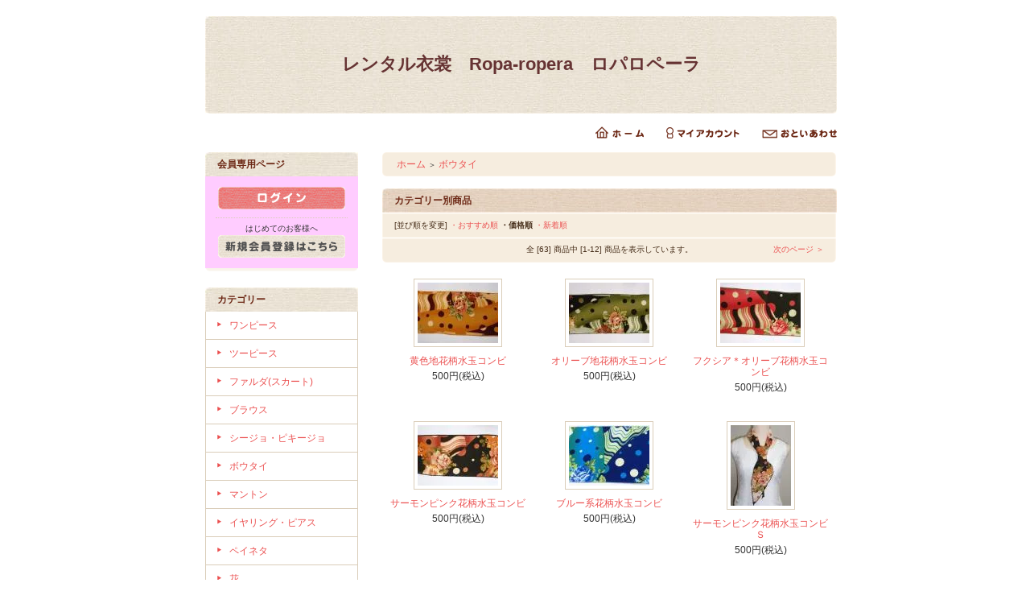

--- FILE ---
content_type: text/html; charset=EUC-JP
request_url: https://ropa-ropera.com/?mode=cate&cbid=1144748&csid=0&sort=p
body_size: 4465
content:
<!DOCTYPE html PUBLIC "-//W3C//DTD XHTML 1.0 Transitional//EN" "http://www.w3.org/TR/xhtml1/DTD/xhtml1-transitional.dtd">
<html xmlns:og="http://ogp.me/ns#" xmlns:fb="http://www.facebook.com/2008/fbml" xmlns:mixi="http://mixi-platform.com/ns#" xmlns="http://www.w3.org/1999/xhtml" xml:lang="ja" lang="ja" dir="ltr">
<head>
<meta http-equiv="content-type" content="text/html; charset=euc-jp" />
<meta http-equiv="X-UA-Compatible" content="IE=edge,chrome=1" />
<title>ボウタイ - レンタル衣裳　Ropa-ropera　ロパロペーラ</title>
<meta name="Keywords" content="ボウタイ,カラーミーショップ" />
<meta name="Description" content="" />
<meta name="Author" content="" />
<meta name="Copyright" content="GMOペパボ" />
<meta http-equiv="content-style-type" content="text/css" />
<meta http-equiv="content-script-type" content="text/javascript" />
<link rel="stylesheet" href="https://img17.shop-pro.jp/PA01153/609/css/1/index.css?cmsp_timestamp=20200316142618" type="text/css" />

<link rel="alternate" type="application/rss+xml" title="rss" href="https://ropa-ropera.com/?mode=rss" />
<link rel="alternate" media="handheld" type="text/html" href="https://ropa-ropera.com/?mode=cate&cbid=1144748&csid=0&sort=p" />
<script type="text/javascript" src="//ajax.googleapis.com/ajax/libs/jquery/1.7.2/jquery.min.js" ></script>
<meta property="og:title" content="ボウタイ - レンタル衣裳　Ropa-ropera　ロパロペーラ" />
<meta property="og:description" content="" />
<meta property="og:url" content="https://ropa-ropera.com?mode=cate&cbid=1144748&csid=0&sort=p" />
<meta property="og:site_name" content="レンタル衣裳　Ropa-ropera　ロパロペーラ" />
<meta property="og:image" content=""/>
<script>
  var Colorme = {"page":"product_list","shop":{"account_id":"PA01153609","title":"\u30ec\u30f3\u30bf\u30eb\u8863\u88f3\u3000Ropa-ropera\u3000\u30ed\u30d1\u30ed\u30da\u30fc\u30e9"},"basket":{"total_price":0,"items":[]},"customer":{"id":null}};

  (function() {
    function insertScriptTags() {
      var scriptTagDetails = [];
      var entry = document.getElementsByTagName('script')[0];

      scriptTagDetails.forEach(function(tagDetail) {
        var script = document.createElement('script');

        script.type = 'text/javascript';
        script.src = tagDetail.src;
        script.async = true;

        if( tagDetail.integrity ) {
          script.integrity = tagDetail.integrity;
          script.setAttribute('crossorigin', 'anonymous');
        }

        entry.parentNode.insertBefore(script, entry);
      })
    }

    window.addEventListener('load', insertScriptTags, false);
  })();
</script>
<script async src="https://zen.one/analytics.js"></script>
</head>
<body>
<meta name="colorme-acc-payload" content="?st=1&pt=10028&ut=1144748,0&at=PA01153609&v=20251227204854&re=&cn=6952f56c067c941de81a831aca681665" width="1" height="1" alt="" /><script>!function(){"use strict";Array.prototype.slice.call(document.getElementsByTagName("script")).filter((function(t){return t.src&&t.src.match(new RegExp("dist/acc-track.js$"))})).forEach((function(t){return document.body.removeChild(t)})),function t(c){var r=arguments.length>1&&void 0!==arguments[1]?arguments[1]:0;if(!(r>=c.length)){var e=document.createElement("script");e.onerror=function(){return t(c,r+1)},e.src="https://"+c[r]+"/dist/acc-track.js?rev=3",document.body.appendChild(e)}}(["acclog001.shop-pro.jp","acclog002.shop-pro.jp"])}();</script><div style="margin: 0 auto; width: 770px;text-align:left;">


<div id="header">

<table class="title" cellpadding="0" cellspacing="0" border="0">
<tr><td align="center"><a href="./">レンタル衣裳　Ropa-ropera　ロパロペーラ</a></td></tr>
</table>

<table cellpadding="0" cellspacing="0" border="0" width="785" height="28">
	<tr>
		<td class="menu_1" align="right">
			<a href="https://ropa-ropera.com/" id="linkHome"><img src="https://img.shop-pro.jp/tmpl_img/26/btn_header_home.gif" alt="ホーム" width="60" height="15" /></a>
			<a href="https://ropa-ropera.com/?mode=myaccount" id="linkMyAccount"><img src="https://img.shop-pro.jp/tmpl_img/26/btn_header_myaccount.gif" alt="マイアカウント" width="91" height="15" /></a>
			<a href="https://ropa-ropera.shop-pro.jp/customer/inquiries/new" id="linkInquire"><img src="https://img.shop-pro.jp/tmpl_img/26/btn_header_inquire.gif" alt="お問い合せ" width="93" height="15" /></a>
		</td>
	</tr>
</table>

</div>




<table width="785" cellpadding="0" cellspacing="0" border="0">
<tr>


<td width="220" valign="top">
<div style="width:190px;margin-right:30px;">


	
			<table cellpadding="0" cellspacing="0" border="0" class="sidemenu">
			<tr><td class="side_title">会員専用ページ</td></tr>
			<tr><td class="side_text">
									<div id="btn_members_login"><a href="https://ropa-ropera.com/?mode=login&shop_back_url=https%3A%2F%2Fropa-ropera.com%2F"><img src="https://img.shop-pro.jp/tmpl_img/26/btn_members_login.gif" alt="ログイン" width="158" height="28" /></a></div>
										<div id="btn_members_signup">
						<span>はじめてのお客様へ</span>
						<a href="https://ropa-ropera.com/customer/signup/new"><img src="https://img.shop-pro.jp/tmpl_img/26/btn_members_signup.gif" alt="新規会員登録はこちら" width="158" height="28" /></a>
					</div>
												</td></tr>
			<tr><td class="side_bottom"><img src="https://img.shop-pro.jp/tmpl_img/26/sp.gif" alt="" /></td></tr>
		</table>
		


	
	<div class="side_cat_bg">
		<table cellpadding="0" cellspacing="0" border="0" width="190" style="text-align:left;">
			<tr><td class="side_cat_title">カテゴリー</td></tr>
						<tr><td class="side_cat_text">
				<a href="https://ropa-ropera.com/?mode=cate&cbid=1144737&csid=0">
				ワンピース
								</a>
			</td></tr>
						<tr><td class="side_cat_text">
				<a href="https://ropa-ropera.com/?mode=cate&cbid=1144739&csid=0">
				ツーピース
								</a>
			</td></tr>
						<tr><td class="side_cat_text">
				<a href="https://ropa-ropera.com/?mode=cate&cbid=1144742&csid=0">
				ファルダ(スカート)
								</a>
			</td></tr>
						<tr><td class="side_cat_text">
				<a href="https://ropa-ropera.com/?mode=cate&cbid=1144744&csid=0">
				ブラウス
								</a>
			</td></tr>
						<tr><td class="side_cat_text">
				<a href="https://ropa-ropera.com/?mode=cate&cbid=1160413&csid=0">
				シージョ・ピキージョ
								</a>
			</td></tr>
						<tr><td class="side_cat_text">
				<a href="https://ropa-ropera.com/?mode=cate&cbid=1144748&csid=0">
				ボウタイ
								</a>
			</td></tr>
						<tr><td class="side_cat_text">
				<a href="https://ropa-ropera.com/?mode=cate&cbid=1144750&csid=0">
				マントン
								</a>
			</td></tr>
						<tr><td class="side_cat_text">
				<a href="https://ropa-ropera.com/?mode=cate&cbid=1144752&csid=0">
				イヤリング・ピアス
								</a>
			</td></tr>
						<tr><td class="side_cat_text">
				<a href="https://ropa-ropera.com/?mode=cate&cbid=1144754&csid=0">
				ペイネタ
								</a>
			</td></tr>
						<tr><td class="side_cat_text">
				<a href="https://ropa-ropera.com/?mode=cate&cbid=1144756&csid=0">
				花
								</a>
			</td></tr>
						<tr><td class="side_cat_text">
				<a href="https://ropa-ropera.com/?mode=cate&cbid=1900848&csid=0">
				その他
								</a>
			</td></tr>
						<tr><td class="side_cat_text">
				<a href="https://ropa-ropera.com/?mode=cate&cbid=2133829&csid=0">
				販売商品（For SALE)
								</a>
			</td></tr>
					
						<tr><td class="side_cat_text">
				<a href="https://ropa-ropera.com/?mode=grp&gid=2703013">
				水玉
								</a>
			</td></tr>
						<tr><td class="side_cat_text">
				<a href="https://ropa-ropera.com/?mode=grp&gid=2703014">
				花柄
								</a>
			</td></tr>
						<tr><td class="side_cat_text">
				<a href="https://ropa-ropera.com/?mode=grp&gid=2703016">
				無地
								</a>
			</td></tr>
						<tr><td class="side_cat_text">
				<a href="https://ropa-ropera.com/?mode=grp&gid=2703017">
				水玉×花柄コンビ
								</a>
			</td></tr>
						<tr><td class="side_cat_text">
				<a href="https://ropa-ropera.com/?mode=grp&gid=2703458">
				柄
								</a>
			</td></tr>
					
		</table>
	</div>
	

	
	<div class="sidemenu">
	<a href="https://ropa-ropera.com/cart/proxy/basket?shop_id=PA01153609&shop_domain=ropa-ropera.com"><img src="https://img.shop-pro.jp/tmpl_img/26/side_cart.jpg" alt="ショッピングカートを見る" width="190" height="40" /></a>

		</div>




	
	
		



	
	
		


	
	
	


	

	<table cellpadding="0" cellspacing="0" border="0" class="sidemenu">
		<tr><td class="side_title">商品検索</td></tr>

		<tr><td class="side_text" align="center">

			<div style="text-align:left;width:140px;">
			<form action="https://ropa-ropera.com/" method="GET">
				<input type="hidden" name="mode" value="srh" />
									
				<select name="cid" style="width:140px;margin-bottom:5px;">
				<option value="">全ての商品から</option>
								<option value="1144737,0">ワンピース</option>
								<option value="1144739,0">ツーピース</option>
								<option value="1144742,0">ファルダ(スカート)</option>
								<option value="1144744,0">ブラウス</option>
								<option value="1160413,0">シージョ・ピキージョ</option>
								<option value="1144748,0">ボウタイ</option>
								<option value="1144750,0">マントン</option>
								<option value="1144752,0">イヤリング・ピアス</option>
								<option value="1144754,0">ペイネタ</option>
								<option value="1144756,0">花</option>
								<option value="1900848,0">その他</option>
								<option value="2133829,0">販売商品（For SALE)</option>
								</select>
									
				<input type="text" name="keyword" style="width:140px;margin-bottom:5px;"><br/ >
									
				<input type="submit" value="商品検索" />
			</form>
			</div>
		</td></tr>

		<tr><td class="side_bottom"><img src="https://img.shop-pro.jp/tmpl_img/26/sp.gif" alt="" /></td></tr>
	</table>

	



	
		



	
		



	
	
			<table cellpadding="0" cellspacing="0" border="0" class="sidemenu">
			<tr><td class="side_title">フリーページ</td></tr>

			<tr><td class="side_text">
				<ul>
										<li><a href="https://ropa-ropera.com/?mode=f1">レンタル規約</a></li>
										<li><a href="https://ropa-ropera.com/?mode=f2">衣裳着用イメージ写真</a></li>
										<li><a href="https://ropa-ropera.com/?mode=f3">ご着用前のご注意(破損と修理について）</a></li>
										<li><a href="https://ropa-ropera.com/?mode=f4">マントンのレンタルについて</a></li>
									</ul>
			</td></tr>

			<tr><td class="side_bottom"><img src="https://img.shop-pro.jp/tmpl_img/26/sp.gif" alt="" /></td></tr>
		</table>
		

	<div class="feed" style="width:190px;text-align:center;margin-top:10px;"><a href="https://ropa-ropera.com/?mode=rss"><img src="https://img.shop-pro.jp/tmpl_img/26/rss.gif" align="absmiddle" alt="rss" /></a> <a href="https://ropa-ropera.com/?mode=atom"><img src="https://img.shop-pro.jp/tmpl_img/26/atom.gif" align="absmiddle" alt="atom" /></a></div>




</div>
</td>



<td width="564" valign="top"><table class="footstamp" cellpadding="0" cellspacing="0" border="0">
<tr><td><img src="https://img.shop-pro.jp/tmpl_img/26/sp.gif" width="15px" height="5px" alt="" />
	<a href="./">ホーム</a>
	 <span class="txt-f10">＞</span> <a href='?mode=cate&cbid=1144748&csid=0'>ボウタイ</a>		</td></tr>
</table>










<table class="main_title" cellpadding="0" cellspacing="0" border="0" style="margin-bottom:1px;">
<tr><td>カテゴリー別商品</td></tr>
</table>
	


	
	<table class="sort_01" cellpadding="0" cellspacing="0" border="0">
	<tr><td>
		<div style="margin:0 15px;">
			[並び順を変更] 
			<a href="?mode=cate&cbid=1144748&csid=0"> ・おすすめ順</a>			<span class="bold"> ・価格順</span>			<a href="?mode=cate&cbid=1144748&csid=0&sort=n"> ・新着順</a>		</div>
	</td></tr>
	</table>


	
	<div class="pagenavi">
		<div style="margin:0 15px;">
			<table width="100%" height="28" border="0" cellpadding="0" cellspacing="0">
			<tr>
				<td width="15%" align="left" style="margin-left:15px;">
														</td>
				
				<td width="70%" align="center">
					全 [63] 商品中 [1-12] 商品を表示しています。
				</td>
				
				<td width="15%" align="right" style="margin-right:15px;">
											<a href="?mode=cate&cbid=1144748&csid=0&sort=p&page=2">次のページ ＞</a>
									</td>
			</tr>
			</table>
		</div>
	</div>



	

			<div class="product_list">
			<div class="product_item" align="center">

									<a href="?pid=37779330"><img src="https://img17.shop-pro.jp/PA01153/609/product/37779330_th.jpg?20111212012249" alt="" /></a>
								<div class="name"><a href="?pid=37779330">黄色地花柄水玉コンビ</a></div>

				<div class="price">
										
					<p class="price_all">500円(税込)</p>
														</div>
							</div>
		</div>
		
					<div class="product_list">
			<div class="product_item" align="center">

									<a href="?pid=37779350"><img src="https://img17.shop-pro.jp/PA01153/609/product/37779350_th.jpg?20111212012921" alt="" /></a>
								<div class="name"><a href="?pid=37779350">オリーブ地花柄水玉コンビ</a></div>

				<div class="price">
										
					<p class="price_all">500円(税込)</p>
														</div>
							</div>
		</div>
		
					<div class="product_list">
			<div class="product_item" align="center">

									<a href="?pid=37779368"><img src="https://img17.shop-pro.jp/PA01153/609/product/37779368_th.jpg?20111212013038" alt="" /></a>
								<div class="name"><a href="?pid=37779368">フクシア＊オリーブ花柄水玉コンビ</a></div>

				<div class="price">
										
					<p class="price_all">500円(税込)</p>
														</div>
							</div>
		</div>
		
		<br style="clear:both;" />			<div class="product_list">
			<div class="product_item" align="center">

									<a href="?pid=37779383"><img src="https://img17.shop-pro.jp/PA01153/609/product/37779383_th.jpg?20111212013305" alt="" /></a>
								<div class="name"><a href="?pid=37779383">サーモンピンク花柄水玉コンビ</a></div>

				<div class="price">
										
					<p class="price_all">500円(税込)</p>
														</div>
							</div>
		</div>
		
					<div class="product_list">
			<div class="product_item" align="center">

									<a href="?pid=37779961"><img src="https://img17.shop-pro.jp/PA01153/609/product/37779961_th.jpg?20111212032756" alt="" /></a>
								<div class="name"><a href="?pid=37779961">ブルー系花柄水玉コンビ</a></div>

				<div class="price">
										
					<p class="price_all">500円(税込)</p>
														</div>
							</div>
		</div>
		
					<div class="product_list">
			<div class="product_item" align="center">

									<a href="?pid=37779966"><img src="https://img17.shop-pro.jp/PA01153/609/product/37779966_th.jpg?20111212032931" alt="" /></a>
								<div class="name"><a href="?pid=37779966">サーモンピンク花柄水玉コンビＳ</a></div>

				<div class="price">
										
					<p class="price_all">500円(税込)</p>
														</div>
							</div>
		</div>
		
		<br style="clear:both;" />			<div class="product_list">
			<div class="product_item" align="center">

									<a href="?pid=37779969"><img src="https://img17.shop-pro.jp/PA01153/609/product/37779969_th.jpg?20111212033035" alt="" /></a>
								<div class="name"><a href="?pid=37779969">オリーブ花柄水玉コンビＳ</a></div>

				<div class="price">
										
					<p class="price_all">500円(税込)</p>
														</div>
							</div>
		</div>
		
					<div class="product_list">
			<div class="product_item" align="center">

									<a href="?pid=37779973"><img src="https://img17.shop-pro.jp/PA01153/609/product/37779973_th.jpg?20111212033232" alt="" /></a>
								<div class="name"><a href="?pid=37779973">赤青花柄水玉コンビ</a></div>

				<div class="price">
										
					<p class="price_all">500円(税込)</p>
														</div>
							</div>
		</div>
		
					<div class="product_list">
			<div class="product_item" align="center">

									<a href="?pid=37779976"><img src="https://img17.shop-pro.jp/PA01153/609/product/37779976_th.jpg?20111212033442" alt="" /></a>
								<div class="name"><a href="?pid=37779976">白地水色水玉</a></div>

				<div class="price">
										
					<p class="price_all">500円(税込)</p>
														</div>
							</div>
		</div>
		
		<br style="clear:both;" />			<div class="product_list">
			<div class="product_item" align="center">

									<a href="?pid=37779996"><img src="https://img17.shop-pro.jp/PA01153/609/product/37779996_th.jpg?20111212034143" alt="" /></a>
								<div class="name"><a href="?pid=37779996">ボルドー地コーラル水玉</a></div>

				<div class="price">
										
					<p class="price_all">500円(税込)</p>
														</div>
							</div>
		</div>
		
					<div class="product_list">
			<div class="product_item" align="center">

									<a href="?pid=37779999"><img src="https://img17.shop-pro.jp/PA01153/609/product/37779999_th.jpg?20111212034227" alt="" /></a>
								<div class="name"><a href="?pid=37779999">紫地ピスタチオ水玉</a></div>

				<div class="price">
										
					<p class="price_all">500円(税込)</p>
														</div>
							</div>
		</div>
		
					<div class="product_list">
			<div class="product_item" align="center">

									<a href="?pid=37780001"><img src="https://img17.shop-pro.jp/PA01153/609/product/37780001_th.jpg?20111212034310" alt="" /></a>
								<div class="name"><a href="?pid=37780001">レンガ地ピスタチオ水玉</a></div>

				<div class="price">
										
					<p class="price_all">500円(税込)</p>
														</div>
							</div>
		</div>
		
			
	<br style="clear:both;" />


	
	<div class="pagenavi">
		<div style="margin:0 15px;">
			<table width="100%" height="28" border="0" cellpadding="0" cellspacing="0">
			<tr>
				<td width="15%" align="left" style="margin-left:15px;">
														</td>
				
				<td width="70%" align="center">
					全 [63] 商品中 [1-12] 商品を表示しています。
				</td>
				
				<td width="15%" align="right" style="margin-right:15px;">
											<a href="?mode=cate&cbid=1144748&csid=0&sort=p&page=2">次のページ ＞</a>
									</td>
			</tr>
			</table>
		</div>
	</div>


</td>


</tr>
</table>




<table id="footer" cellpadding="0" cellspacing="0" border="0">
<tr><td>

	<div>
		<div id="menu_2">	
		<a href="https://ropa-ropera.com/?mode=sk">特定商取引法に基づく表記</a> ｜ <a href="https://ropa-ropera.com/?mode=sk#payment">支払い方法について</a> ｜ <a href="https://ropa-ropera.com/?mode=sk#delivery">配送方法･送料について</a> ｜ <a href="https://ropa-ropera.com/?mode=privacy">プライバシーポリシー</a>
		</div>
		<div id="copy">用途に合わせて素敵にコーディネート！</div>
	</div>
</td></tr>
</table>





</div>
<script type="text/javascript" src="https://ropa-ropera.com/js/cart.js" ></script>
<script type="text/javascript" src="https://ropa-ropera.com/js/async_cart_in.js" ></script>
<script type="text/javascript" src="https://ropa-ropera.com/js/product_stock.js" ></script>
<script type="text/javascript" src="https://ropa-ropera.com/js/js.cookie.js" ></script>
<script type="text/javascript" src="https://ropa-ropera.com/js/favorite_button.js" ></script>
</body></html>

--- FILE ---
content_type: text/css
request_url: https://img17.shop-pro.jp/PA01153/609/css/1/index.css?cmsp_timestamp=20200316142618
body_size: 17539
content:
/* ************************************************ 
 * ------------------------------------------------
 *	�演��荐㊤�
 * ------------------------------------------------
 * ************************************************ */
 
/* --- Reset Start --- 
   --- ���������狗����；腓冴��腟延������冴���菴違�с�� --- */

/* default property reset */
body,div,dl,dt,dd,ul,ol,li,h1,h2,h3,h4,h5,h6,pre,
form,fieldset,input,textarea,
th,td {margin:0;padding:0;}
table {border-collapse:collapse;border-spacing:0;}
fieldset,img {border:0;}
ol,ul {list-style:none;}
caption,th {text-align:left;}
h1,h2,h3,h4,h5,h6 {font-size:100%;font-weight:normal;}
q:before,q:after {content:'';}
abbr,acronym {border:0;}
   

body * {line-height:1.22em;}
/* body * {line-height:1.22em;} ���ゃ���� */
/*
�������潟���泣�ゃ�堺���������膊��冴������絎��с����
������絎������ゃ������������������輝筝��������冴��
荀����������ゃ�≪������紊��眼�������翫���������障����
*/



/* --- Reset End --- */


body {
	font-family:'��������筝吾�� Pro W4', 'Hiragino Maru Gothic Pro','Verdana','�＜�ゃ����',Meiryo,'鐚㍼竺 鐚違�眼�激����', sans-serif;
	font-size: 12px;
	line-height:170%;
	background-color:#FFFFFF;
	color:#333333;
	margin: 0px;
	padding: 0px;
	text-align: center;
	}

img {
	 vertical-align:bottom;
	}

.bold {
	font-weight:bold;
	}

.cell_mar {
	margin: 0px 5px 0px 15px;
	}

a:link    { color:#eb5050;text-decoration:none;}
a:visited { color:#eb5050;text-decoration:none;}
a:active  { color:#eb5050;text-decoration:none;}
a:hover   { color:#ff7a21;text-decoration:none; }




/* ************************************************ 
 *	�������若�＜���ャ��
 * ************************************************ */

#header {
	color:#ffffff;
	margin:20px 0px 10px;
	}

.title {
	width:785px;
	height:121px;
	color: #663333;
	font-size: 22px;
	font-weight:bold;
	text-align:center;
	background:transparent url(https://img.shop-pro.jp/tmpl_img/26/title_bg.jpg) 0px 0px no-repeat;
	margin-bottom:10px;
	}

.title a {color: #663333;}
.title a:link    {color: #663333;text-decoration: none;}
.title a:visited {color: #663333;text-decoration: none;}
.title a:active  {color: #663333;text-decoration: none;}
.title a:hover   {color: #663333;text-decoration: none;}


/*���若���祉���ゃ�≪�����潟���祉�����������潟��*/
.menu_1 {
	padding:0px;
	margin:0px;
	line-height:0em;
	text-align:right;
}
.menu_1 img{
	vertical-align:top;
}

a#linkHome,
a#linkMyAccount {
	margin-right:25px;
}

/* ************************************************ 
 *	綏��眼�＜���ャ��
 * ************************************************ */


.sidemenu {
	width:190px;
	color:#333333;
	margin-bottom: 20px;
	}

.side_title {
	height:30px;
	background:transparent url(https://img.shop-pro.jp/tmpl_img/26/side_cat_title_bg.jpg) 0px 0px no-repeat;
	color:#6d2916;
	padding-left:15px;
	font-weight:bold;
	}

.side_text {
	background-color:#FFCCFF;
	padding:13px;
	}
	
.side_text ul li{
	padding-bottom:10px;
	}
	
.side_text ul li img{
	vertical-align:middle;
	}

.side_bottom {
	height:4px;
	background-color:#FFCCFF;
	background: url(https://img.shop-pro.jp/tmpl_img/26/side_bottom_bg.gif) no-repeat;
	}


/* ------------------------------------- 
 *	���������眼��衆�����∵������
 * ------------------------------------- */

.side_cat_bg {
	width:190px;
	background:transparent url(https://img.shop-pro.jp/tmpl_img/26/side_cat_bg.gif) 0px 0px repeat-y;
	margin-bottom:25px;
	}

.side_cat_title {
	height:30px;
	background:transparent url(https://img.shop-pro.jp/tmpl_img/26/side_cat_title_bg.jpg) no-repeat;
	color:#6d2916;
	padding-left:15px;
	font-weight:bold;
	}

.side_cat_text {
	border-bottom:1px #dacdb9 solid;
	padding:10px 15px 10px 30px;
	background:transparent url(https://img.shop-pro.jp/tmpl_img/26/icon_side01.gif) no-repeat 15px 13px;
	line-height:0px;
	}

.side_cat_bottom {
	height:18px;
	background: url(https://img.shop-pro.jp/tmpl_img/26/side_cat_bottom_bg.jpg) no-repeat;
	}

.side_cat_text a {color: #eb5050;}
.side_cat_text a:link    {color: #eb5050;text-decoration: none;}
.side_cat_text a:visited {color: #eb5050;text-decoration: none;}
.side_cat_text a:active  {color: #eb5050;text-decoration: none;}
.side_cat_text a:hover   {color: #ff7a21;text-decoration: none;}


/* ------------------------------------- 
 *	���若����賢 - �������私勝�若���帥�活��/��膩���
 * ------------------------------------- */
.cart_item {
	border-left: 3px solid #dacdb9;
	border-right: 3px solid #dacdb9;
	margin: 3px 0px 3px 0px;
	padding:0 5px;
	font-size:80%;
	}
	
.subtotal {
	padding:5px 0;
}
.stotal {
	text-align:right;
}
.total {
	padding:5px 0;
	border-top:1px dotted #C3C3C3;
	text-align:right;
}

.postage {
	border-top:1px solid #C3C3C3;
	padding-top:5px;
}

.postage li {
	margin:5px 0;
	color:red;
	text-align:left;
}

.viewcart {
	padding:5px 0;
	text-align:center;
}

/* ------------------------------------- 
 *	篌��≦������若��
 * ------------------------------------- */
#btn_members_login,
#btn_members_logout {
	text-align:center;
	}
#btn_members_signup {
	padding:7px 0px 0px;
	margin:10px 0px 0px;
	border-top:#dacdb9 dotted 1px;
	text-align:center;
	}
#btn_members_signup span,
#btn_members_logout span {
	display:block;
	font-size:10px;
	line-height:1.1em;
	padding-bottom:3px;
	text-align:center;
	}

/* ************************************************ 
 *	�����帥�若�＜���ャ��
 * ************************************************ */

#footer {
	width: 785px;
	height: 79px;
	color: #432A16;
	font-size:80%;
	text-align: center;
	background: url(https://img.shop-pro.jp/tmpl_img/26/footer_bg.jpg) no-repeat;
	margin-top: 30px;
	margin-bottom: 15px;
	}

#menu_2 {
	text-align:center;
	margin-bottom: 5px;
	}

#copy {
	text-align:center;
	color:#eb5050;
	}

#footer a {color: #432A16;}
#footer a:link    {color: #432A16;text-decoration: none;}
#footer a:visited {color: #432A16;text-decoration: none;}
#footer a:active  {color: #432A16;text-decoration: none;}
#footer a:hover   {color: #7E5E44;text-decoration: none;}



/* ************************************************ 
 *	�潟�潟���潟���演��
 * ************************************************ */


.main_title {
	width:565px;
	height:30px;
	background: url(https://img.shop-pro.jp/tmpl_img/26/main_title_bg.jpg) no-repeat;
	color:#6d2916;
	margin-bottom:15px;
	font-weight:bold;
	}
	
.main_title td{
	padding-left:15px;
	}

.main_title td img{
	vertical-align:middle;
	}
	
/* ------------------------------------- 
 *	篌��≦���勝�若��；腓冴�����������若�悟��
 * ------------------------------------- */
.regular_price_top {
	padding:0px;
	margin:0px;
	font-size:11px;
	text-decoration:line-through;
	color:#666666;
}

.price_top {
	padding:0px;
	margin:0px;
}

.discount_rate_top {
	padding:0px;
	margin:0px;
	color:#ff0000;
}

/* ************************************************ 
 *	TOP�潟�潟���潟��
 * ************************************************ */

/* ------------------------------------- 
 *	���ャ����������
 *	膊��≧�吾���с���ャ�������ｲ莠�����������������������
 *	�糸����荐㊤��с���������������障����
 * ------------------------------------- */

.info_bg {
	background:transparent url(https://img.shop-pro.jp/tmpl_img/26/info_bg.jpg) 0px 0px repeat-y;
	padding:0px 0px 5px;
	width:565px;
	}

.info_title {
	background:transparent url(https://img.shop-pro.jp/tmpl_img/26/info_top_bg.jpg) 0px 0px no-repeat;
	color:#6d2916;
	font-weight:bold;
	padding:7px 15px;
	margin:0px;
	}

.info_text {
	color:#333333;
	padding:0px 15px;
	}
	
.info_text_bottom {
	margin-top:10px;
	}
	
.info_block {
	width:550px;
	margin:0px auto;
	padding:15px 0px 0px;
	background:#ffffff;
}
	
.info_bottom {
	background:transparent url(https://img.shop-pro.jp/tmpl_img/26/info_bottom_bg.jpg) 0px 0px no-repeat;
	height:5px;
	margin-bottom:20px;
	}

/* ------------------------------------- 
 *	�����若�鴻���若��
 * ------------------------------------- */
.free_space {
	color:#333333;
	margin-bottom: 15px;
	}


/* ************************************************ 
 *	����筝�荀с�����ゃ�≪����
 * ************************************************ */


/* ------------------------------------- 
 *	筝�荀ц；腓冴��筝��渇����紊���(����筝�荀э�
 * ------------------------------------- */
.sort_01 {
	width: 564px;
	height: 30px;
	color: #432A16;
	font-size:80%;
	background: url(https://img.shop-pro.jp/tmpl_img/26/sort_bg.gif) no-repeat;
	margin-bottom: 1px;
	}

.sort_01 a,
.sort_01 a:link,
.sort_01 a:visited {
	color:#eb5050;
	text-decoration:none;
	}

.sort_01 a:active,
.sort_01 a:hover {
	color:#ff7a21;
	text-decoration:none;
	}

/* 篌��≦���勝�若��；腓� ����筝�荀х�� */
.regular_price_all {
	padding:0px 0px 2px;
	font-size:11px;
	text-decoration:line-through;
	color:#666666;
	margin:0px;
}

.price_all {
	padding:0px;
	margin:0px;
}

.discount_rate_all {
	padding:2px 0px 0px;
	color:#ff0000;
	margin:0px;
}


/* ------------------------------------- 
 *	筝�荀ц；腓冴��筝��渇����紊���(����罎�膣∝���鐚�
 * ------------------------------------- */

.sort_02 {
	width: 564px;
	height: 28px;
	color: #432A16;
	font-size:80%;
	background: url(https://img.shop-pro.jp/tmpl_img/26/sort_bg.gif) no-repeat;
	margin-bottom: 1px;
	}

.sort_02 a,
.sort_02 a:link,
.sort_02 a:visited {
	color:#eb5050;
	text-decoration:none;
	}

.sort_02 a:active,
.sort_02 a:hover {
	color:#ff7a21;
	text-decoration:none;
	}

/* 篌��≦���勝�若��；腓� ����罎�膣∝����� */
.regular_price_search {
	padding:0px 0px 2px;
	font-size:11px;
	text-decoration:line-through;
	color:#666666;
	margin:0px;
}

.price_search {
	padding:0px;
	margin:0px;
}

.discount_rate_search {
	padding:2px 0px 0px;
	color:#ff0000;
	margin:0px;
}


/* ------------------------------------- 
 *	筝�荀ц；腓冴�������違��；腓堺��
 * ------------------------------------- */
.pagenavi {
	width: 564px;
	height: 30px;
	color: #432A16;
	font-size:80%;
	background: url(https://img.shop-pro.jp/tmpl_img/26/pagenavi_bg.gif) no-repeat;
	margin-bottom: 15px;
	}


/* ------------------------------------- 
 *	����筝�荀ц；腓冴�����ゃ�≪����
 * ------------------------------------- */

.product_list {
	float: left;
	width: 188px;
	text-align: center;
	padding:5px 0px 30px;
	}


.product_item {
	text-align:center;
	width:175px;
	margin:0px auto;
	}

.product_item img {
	padding: 4px;
	border: 1px #dacdb9 solid;
	}

.product_item .name {
	line-height: 120%;
	margin:10px 0px 0px;
	}
	
.product_item .name img{
	vertical-align:middle;
	}

.product_item .price {
	margin:5px 0px 0px;
	color: #333333;
	}

.product_item .expl {
	color: #999;
	font-size:80%;
	line-height:120%;
	text-align: left;
	margin:5px 0;
	}


.product_list a,
.product_list a:link,
.product_list a:visited {
	text-decoration:none;
	}

.product_list a:active,
.product_list a:hover {
	text-decoration:none;
	}


/* ------------------------------------- 
 *	�宴���������鴻��
 * ------------------------------------- */
.footstamp {
	width: 564px;
	height: 30px;
	background: url(https://img.shop-pro.jp/tmpl_img/26/footstamp_bg.gif) no-repeat;
	color: #333333;
	margin-bottom: 15px;
	}

.footstamp a {color: #eb5050;}
.footstamp a:link    {color: #eb5050;text-decoration: none;}
.footstamp a:visited {color: #eb5050;text-decoration: none;}
.footstamp a:active  {color: #eb5050;text-decoration: none;}
.footstamp a:hover   {color: #ff7a21;text-decoration: none;}

.txt-f10 {
	font-size:10px;
}

.footstamp img {
	vertical-align:middle;
}

/* ------------------------------------- 
 *	�������＜������；腓�
 * ------------------------------------- */
.nodata {
	width: 90%;
	padding-top: 20px;
	text-align: center;
	}



/* ************************************************ 
 *	����荅括完�����ゃ�≪����
 * ************************************************ */

#detail {
	text-align:center;
	color:#333333;
	}

#detail .expl {
	line-height:150%;
	text-align: left;
	margin: 10px 10px 5px 10px;
	}

#detail .main_img {
	padding: 4px;
	border:1px #dacdb9 solid;
	}

#detail .sub {
	float: left;
	width: 188px;
	text-align: center;
	}

#detail .sub img {
	width: 160px;
	padding: 4px;
	border:1px #dacdb9 solid;
	}

#detail .table {
	width: 400px;
	background:transparent url(https://img.shop-pro.jp/tmpl_img/26/detail_table_bg.jpg) left top repeat-y;
	text-align:left;
	margin:20px auto 30px;
	}

#detail .table .cell_1 {
	width: 130px;
	height: 28px;
	color: #6d2916;
	font-weight:bold;
	border-right: 2px #ffffff solid;
	border-bottom:2px #ffffff solid;
	}

#detail .table .cell_2 {
	width: 270px;
	height: 28px;
	color: #6d2916;
	background:#f2ebe0;
	border-bottom:2px #ffffff solid;
	}

#detail .table .cell_mar {
	margin: 0px 5px 0px 15px;
	}

/* �劫�����綣�羈����冴�ャ�頫��鐚�菴�����������帥�� */
p#sk_link_other {
	text-align:center;
	margin-top:10px;
}

p#sk_link_other a {
	font-size:12px;
}

/* 篌��≦���勝�若��；腓� ����荅括完�� */	
.regular_price_detail {
	padding:5px 0px 0px;
	margin:0px;
	text-decoration:line-through;
}

.price_detail {
	padding:0px;
	margin:0px;
	color:#ff0000;
	font-weight:bold;
}

.discount_rate_detail {
	padding:0px 0px 5px;
	margin:0px;
	color:#ff0000;
}

/* ------------------------------------- 
 *	����������莢激�ｃ��篋冴��������������莢激�ｃ���障��
 * ------------------------------------- */

#together {
	margin: 0px 10px 0px 10px;
	}

#together .tog_main_title {
	font-weight:bold;
	margin:30px 0px 5px;
	color:#6d2916;
	padding:5px 10px;
	background:#f9f4eb;
	}

#together .together_list {
	margin:10px 3px 10px 3px;
	float:left;
	width: 170px;
	text-align:center;
	}

#together img {
	padding: 4px;
	border: 1px #dacdb9 solid;
	}

/* ------------------------------------- 
 *	��������������
 * ------------------------------------- */

#trackback {
	margin: 0px 10px 20px 10px;

	}

#trackback .tb_main_title {
	font-weight:bold;
	margin:30px 0px 5px;
	color:#6d2916;
	}


#trackback .tb_url {
	font-size:11px;
	padding:10px 13px;
	background:#f9f4eb;
	color:#6d2916;
	}

#trackback .tb {
	margin:0px 0px 5px;
	border:1px solid #dacdb9;
	}

#trackback .tb_date {
	font-size:80%;
	padding: 10px 10px 10px 10px;
	}

#trackback .tb_title {
	padding: 0px 10px 10px 10px;
	color:#6d2916;
	}

#trackback .tb_body {
	line-height: 150%;
	padding: 10px 10px 10px 10px;
	border-top: 1px dotted #dacdb9;
	border-bottom: 1px dotted #dacdb9;
	}

#trackback .tb_state {
	padding: 5px 10px 5px 10px;
	}




/* ************************************************ 
 *	���������激�с�潟���若��
 * ************************************************ */
#Option .option_table {
	width: 564px;
	margin-bottom:5px;
	border-left: 1px solid #dacdb9;
	border-top: 1px solid #dacdb9;
	}

#Option .option_cell1 {
	font-size: 11px;
	text-align:left;
	font-weight:normal;
	padding:5px;
	border-right: 1px solid #dacdb9;
	border-bottom: 1px solid #dacdb9;
	padding-left: 6px;
	}

#Option .option_cell2 {
	font-size:80%;
	text-align:left;
	padding:5px;
	border-right: 1px solid #dacdb9;
	border-bottom: 1px solid #dacdb9;
	background-color:#FFFFFF;
	padding: 2px 6px 2px 6px;
	}

#Option .option_cell3 {
	font-size:80%;
	text-align:left;
	padding:5px;
	border-right: 1px solid #dacdb9;
	border-bottom: 1px solid #dacdb9;
	background-color:#FFFFFF;
	padding: 2px 10px 2px 6px;
	}

/* 篌��≦���勝�若��；腓� �����激�с�括�� */
.regular_price_stock {
	padding:0px;
	margin:0px;
	font-size:11px;
	text-decoration:line-through;
	color:#666666;
}

.price_detail_stock {
	padding:0px;
	margin:0px;
}

.discount_rate_stock {
	padding:0px;
	margin:0px;
	color:#ff0000;
}

/* ************************************************ 
 *	�劫�����綣�羈��祉���������号��脂����荐㊤����ゃ����
 * ************************************************ */
.payment_img {
	width:30px;
	height:30px;
	margin:3px;
}

#ShopKeeper {
	width: 564px;
	color:#333333;
	margin-bottom: 15px;
	border-top: 1px solid #cccccc;
	border-left: 1px solid #cccccc;
	}


#ShopKeeper th {
	width: 160px;
	padding:10px;
	border-right: 1px solid #cccccc;
	border-bottom: 1px solid #cccccc;
	font-size: 80%;
	font-weight: normal;
	text-align:left;
	}

#ShopKeeper td {
	border-right: 1px solid #cccccc;
	border-bottom: 1px solid #cccccc;
	padding:10px;
	text-align:left;
	}
	
#ShopKeeper td table th,
#ShopKeeper td table td,
#ShopKeeper td table,
#ShopKeeper td table {
	border-right:none;
	border-top:none;
	border-left:none;
	border-bottom:none;
	}
	
#ShopKeeper th img,
#ShopKeeper td img {
	vertical-align:middle;
	}
	
/* 罎�膣∝��� */
.txt-search {
	padding:5px 10px;
	background:#f6eddf;
	border-bottom:#ffffff solid 1px;
	}

.txt-hitNum {
	margin-bottom:15px;
	padding:5px 10px;
	background:#f6eddf;
	}

.txt-search strong,
.txt-hitNum strong {
	color:#6d2916;
	font-weight:bold;
	}

/* �����激�с�潟���潟�� */
.txt-optionLink {
	margin-bottom:15px;
	font-weight:bold;
	padding:0px 0px 0px 15px;
	background:transparent url(https://img.shop-pro.jp/tmpl_img/26/icon_side01.gif) no-repeat 0px 5px;
	line-height:0px;
}
ul.product-linkList li {
	margin-bottom:5px;
	padding:0px 0px 0px 15px;
	background:transparent url(https://img.shop-pro.jp/tmpl_img/26/icon_side01.gif) no-repeat 0px 5px;
	line-height:0px;
}

/* ************************************************ 
 *	�����ゃ���激�若�����激��
 * ************************************************ */

#PrivacyExplain {
	color:#333333;
	margin-bottom: 15px;
	}

.pe_title {
	color: #432A16;
	border-top: 1px solid #dacdb9;
	padding-top: 15px;
	}

.pe_note {
	line-height: 150%;
	margin:5px 5px 20px 30px;
	}